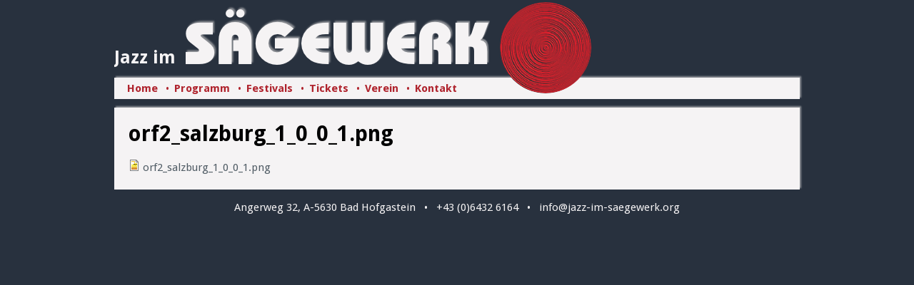

--- FILE ---
content_type: text/html; charset=utf-8
request_url: https://www.jazz-im-saegewerk.org/file/1850
body_size: 2833
content:
<!DOCTYPE html>
<html lang="de" dir="ltr" >
<head>

  <meta charset="utf-8" />
<meta name="Generator" content="Drupal 7 (http://drupal.org)" />
<link rel="canonical" href="/file/1850" />
<link rel="shortlink" href="/file/1850" />
<link rel="shortcut icon" href="https://www.jazz-im-saegewerk.org/misc/favicon.ico" type="image/vnd.microsoft.icon" />
  <title>orf2_salzburg_1_0_0_1.png | Jazz im Sägewerk</title>
  <link type="text/css" rel="stylesheet" href="https://www.jazz-im-saegewerk.org/sites/default/files/css/css_xE-rWrJf-fncB6ztZfd2huxqgxu4WO-qwma6Xer30m4.css" media="all" />
<link type="text/css" rel="stylesheet" href="https://www.jazz-im-saegewerk.org/sites/default/files/css/css_botNHIYRQPys-RH2iA3U4LbV9bPNRS64tLAs8ec1ch8.css" media="all" />
<link type="text/css" rel="stylesheet" href="https://fonts.googleapis.com/css?family=Droid+Sans:400,700" media="screen" />
<link type="text/css" rel="stylesheet" href="https://fonts.googleapis.com/css?family=Droid+Serif:400,400italic,700,700italic" media="screen" />
<link type="text/css" rel="stylesheet" href="https://www.jazz-im-saegewerk.org/sites/default/files/css/css_JyAQ7a2oDtL5FUlIHl7z1ldQ0PqcHKMaQZAPeh7uwgQ.css" media="all" />
<link type="text/css" rel="stylesheet" href="https://www.jazz-im-saegewerk.org/sites/default/files/css/css_PGbJgHCUCBf4dg7K9Kt8aAwsApndP4GZ9RuToPy3-Fk.css" media="all" />
<link type="text/css" rel="stylesheet" href="https://www.jazz-im-saegewerk.org/sites/default/files/css/css_tIrCmzbHKsRyfTf7eyEB4bPHxa26W796ck9tQSGjIoU.css" media="screen" />
<link type="text/css" rel="stylesheet" href="https://www.jazz-im-saegewerk.org/sites/default/files/css/css_47DEQpj8HBSa-_TImW-5JCeuQeRkm5NMpJWZG3hSuFU.css" media="all" />
  <script type="text/javascript" src="https://www.jazz-im-saegewerk.org/sites/default/files/js/js_6UR8aB1w5-y_vdUUdWDWlX2QhWu_qIXlEGEV48YgV-c.js"></script>
<script type="text/javascript" src="https://www.jazz-im-saegewerk.org/sites/default/files/js/js_yQ_EywI9LFd6t8exmIuL7TWr5ZpUVEqkVsf6AEVrQbk.js"></script>
<script type="text/javascript" src="https://www.googletagmanager.com/gtag/js?id=UA-32183285-1"></script>
<script type="text/javascript">
<!--//--><![CDATA[//><!--
window.dataLayer = window.dataLayer || [];function gtag(){dataLayer.push(arguments)};gtag("js", new Date());gtag("set", "developer_id.dMDhkMT", true);gtag("config", "UA-32183285-1", {"groups":"default"});
//--><!]]>
</script>
<script type="text/javascript" src="https://www.jazz-im-saegewerk.org/sites/default/files/js/js_YWg65WLj1pIxOUG1BZr-Y6yWF45Zso5lCx3AXiUFDVo.js"></script>
<script type="text/javascript">
<!--//--><![CDATA[//><!--
jQuery.extend(Drupal.settings, {"basePath":"\/","pathPrefix":"","setHasJsCookie":0,"ajaxPageState":{"theme":"saegewerk","theme_token":"AeEXtoDysLwcJg1sP2EAYjOcKjwS2siSr7EceHRqaSI","js":{"sites\/all\/modules\/jquery_update\/replace\/jquery\/2.2\/jquery.min.js":1,"misc\/jquery-extend-3.4.0.js":1,"misc\/jquery-html-prefilter-3.5.0-backport.js":1,"misc\/jquery.once.js":1,"misc\/drupal.js":1,"sites\/all\/modules\/jquery_update\/js\/jquery_browser.js":1,"public:\/\/languages\/de_VgktlcAVEP5wYPGMzddMXtW1jIVOSz0mhP0GtPe_c-g.js":1,"sites\/all\/modules\/google_analytics\/googleanalytics.js":1,"https:\/\/www.googletagmanager.com\/gtag\/js?id=UA-32183285-1":1,"0":1,"sites\/all\/themes\/saegewerk\/modernizr.js":1,"sites\/all\/themes\/saegewerk\/sponsor.js":1},"css":{"modules\/system\/system.base.css":1,"modules\/system\/system.menus.css":1,"modules\/system\/system.messages.css":1,"modules\/system\/system.theme.css":1,"modules\/field\/theme\/field.css":1,"modules\/node\/node.css":1,"modules\/user\/user.css":1,"sites\/all\/modules\/views\/css\/views.css":1,"https:\/\/fonts.googleapis.com\/css?family=Droid+Sans:400,700":1,"https:\/\/fonts.googleapis.com\/css?family=Droid+Serif:400,400italic,700,700italic":1,"sites\/all\/modules\/media\/modules\/media_wysiwyg\/css\/media_wysiwyg.base.css":1,"sites\/all\/modules\/ctools\/css\/ctools.css":1,"sites\/all\/themes\/boron\/css\/layout.css":1,"sites\/all\/themes\/saegewerk\/css\/page.css.less":1,"sites\/all\/themes\/saegewerk\/css\/content.css.less":1,"sites\/all\/themes\/saegewerk\/css\/blocks.css.less":1,"sites\/all\/themes\/saegewerk\/locale.css":1}},"googleanalytics":{"account":["UA-32183285-1"],"trackOutbound":1,"trackMailto":1,"trackDownload":1,"trackDownloadExtensions":"7z|aac|arc|arj|asf|asx|avi|bin|csv|doc(x|m)?|dot(x|m)?|exe|flv|gif|gz|gzip|hqx|jar|jpe?g|js|mp(2|3|4|e?g)|mov(ie)?|msi|msp|pdf|phps|png|ppt(x|m)?|pot(x|m)?|pps(x|m)?|ppam|sld(x|m)?|thmx|qtm?|ra(m|r)?|sea|sit|tar|tgz|torrent|txt|wav|wma|wmv|wpd|xls(x|m|b)?|xlt(x|m)|xlam|xml|z|zip"}});
//--><!]]>
</script>
  
<!--[if lt IE 9]>
<script src="//html5shiv.googlecode.com/svn/trunk/html5.js"></script>
<![endif]-->
</head>
<body class="html not-front not-logged-in no-sidebars page-file page-file- page-file-1850 i18n-de" >

    
<div id="page-wrapper"><div id="page">

<div id="mark"><!-- Placeholder --></div>
  <header id="header" role="banner"><div class="section clearfix">
  
  	        <div id="name">
                        <div id="site-name"><strong>
                <a href="/" title="Startseite" rel="home"><span>Jazz im Sägewerk</span></a>
              </strong></div>
            
        </div> <!-- /#name -->
        
    
          <a href="/" title="Startseite" rel="home" id="logo">
        <img src="https://www.jazz-im-saegewerk.org/saegewerk.png" alt="Startseite" />
      </a>
    
      <div class="region region-header">
    <section id="block-system-navigation" class="block block-system block-menu">

        <h2>Navigation</h2>
    
  <div class="content">
    <ul class="menu"><li class="first leaf"><a href="/" title="">Home</a></li>
<li class="leaf"><a href="/veranstaltungen">Programm</a></li>
<li class="leaf"><a href="/festivals">Festivals</a></li>
<li class="leaf"><a href="/tickets">Tickets</a></li>
<li class="leaf"><a href="/verein">Verein</a></li>
<li class="last leaf"><a href="/kontakt">Kontakt</a></li>
</ul>  </div> <!-- /.content -->

</section> <!-- /.block -->
  </div>

    
  </div></header> <!-- /.section, /#header -->

  <div id="main-wrapper">
  
              <div class="tabs"></div>
        
  <div id="main" class="clearfix">

    <div id="content" class="column" role="main"><div class="section">
                                            <h1 class="title" id="page-title">orf2_salzburg_1_0_0_1.png</h1>
            
                    <div class="region region-content">
    <div id="block-system-main" class="block block-system">

      
  <div class="content">
    <div id="file-1850" class="file file-image file-image-png">

      
  
  <div class="content">
    <span class="file"><img class="file-icon" alt="Image icon" title="image/png" src="/modules/file/icons/image-x-generic.png" /> <a href="https://www.jazz-im-saegewerk.org/sites/default/files/orf2_salzburg_1_0_0_1_1.png" type="image/png; length=5763">orf2_salzburg_1_0_0_1.png</a></span>  </div>

  
</div>
  </div> <!-- /.content -->

</div> <!-- /.block -->
  </div>
          </div></div> <!-- /.section, /#content -->

    
        
    	
  </div></div> <!-- /#main, /#main-wrapper -->
  <footer id="footer" role="contentinfo"><div class="section">
      <div class="region region-footer">
    <div id="block-block-4" class="block block-block">

      
  <div class="content">
    <p>Angerweg 32, A-5630 Bad Hofgastein   •   +43 (0)6432 6164   •   <a href="mailto:info@jazz-im-saegewerk.org">info@jazz-im-saegewerk.org</a></p>  </div> <!-- /.content -->

</div> <!-- /.block -->
<section id="block-saegewerk-site-saegewerk-sponsor" class="block block-saegewerk-site">

        <h2>Mit freundlicher Unterstützung von</h2>
    
  <div class="content">
    <a href="https://www.bmwkms.gv.at" target="_blank"><img src="https://www.jazz-im-saegewerk.org/system/files/styles/sponsor/private/sponsor-logo/BMWKMS_Logo.jpeg?itok=XDcUww42" title="BMWKMS"></a><a href="https://www.salzburg.gv.at/verwaltung_/Seiten/20207.aspx" target="_blank"><img src="https://www.jazz-im-saegewerk.org/system/files/styles/sponsor/private/sponsor-logo/logo-sbg.png?itok=TZVyUKsx" title="Salzburg Kultur"></a><a href="http://www.badhofgastein.salzburg.at/system/web/default.aspx" target="_blank"><img src="https://www.jazz-im-saegewerk.org/system/files/styles/sponsor/private/sponsor-logo/Hofgastein.png?itok=6w91AifE" title="Bad Hofgastein"></a><a href="http://www.hostalek-klaviere.at/" target="_blank"><img src="https://www.jazz-im-saegewerk.org/system/files/styles/sponsor/private/sponsor-logo/hostalek_neu.jpg?itok=4eeMlyw6" title="Bösendorfer Klaviere Hostalek"></a><a href="http://www.gastein.com" target="_blank"><img src="https://www.jazz-im-saegewerk.org/system/files/styles/sponsor/private/sponsor-logo/logo_gastein_web.png?itok=PJjriCzo" title="Gastein Tourismus GmbH"></a>  </div> <!-- /.content -->

</section> <!-- /.block -->
  </div>
  </div></footer> <!-- /.section, /#footer -->

</div></div> <!-- /#page, /#page-wrapper -->
  
</body>
</html>

--- FILE ---
content_type: text/css
request_url: https://www.jazz-im-saegewerk.org/sites/default/files/css/css_tIrCmzbHKsRyfTf7eyEB4bPHxa26W796ck9tQSGjIoU.css
body_size: 3011
content:
hr,.ahem,#skip-link{display:none;}#content hr{display:block;}#page{width:960px;margin:0 auto;}#content,#navigation,#sidebar-first,#sidebar-second{float:left;}.with-navigation #content,.with-navigation #sidebar-first,.with-navigation #sidebar-second{margin-top:3em;}#navigation{height:3em;width:100%;margin-right:-100%;}#navigation h2{margin:0;}#content{width:100%;margin-right:-100%;}.sidebar-first #content .section{padding-left:200px;}.sidebar-second #content .section{padding-right:160px;}.two-sidebars #content .section{padding-left:200px;padding-right:160px;}#sidebar-first{width:200px;margin-right:-200px;}#sidebar-second{float:right;width:160px;margin-left:-160px;}#footer{clear:both;}* html #sidebar-first{left:160px;}
body{background-color:#f5f3f4;}body.html{background-color:#28313e;}div#page{position:relative;}div#main{position:relative;overflow:hidden;background-color:#f5f3f4;box-shadow:2px -2px 2px #8d9096;-moz-box-shadow:2px -2px 2px #8d9096;-webkit-box-shadow:2px -2px 2px #8d9096;}div#page header#header{margin-bottom:0px;}div#page header#header a#logo{display:inline;}div#page header#header div#name{float:left;font-size:25px;width:50px;overflow:hidden;height:1.1em;line-height:28px;padding-top:59px;width:100px;}div#page header#header div#name a{color:#f5f3f4;}div#page header#header div#name *{display:inline;}div#page header#header section#block-system-navigation{display:block;background-color:#f5f3f4;box-shadow:2px -2px 2px #8d9096;-moz-box-shadow:2px -2px 2px #8d9096;-webkit-box-shadow:2px -2px 2px #8d9096;}div#page header#header section#block-system-navigation h2{display:none;}div#page header#header section#block-system-navigation div.content{font-family:'Droid Sans',sans;}div#page header#header section#block-system-navigation div.content ul{margin-left:18px;padding:0px;}div#page header#header section#block-system-navigation div.content li{display:inline;padding:0px;margin:0px;margin-right:0.5em;list-style-type:none;font-size:15px;line-height:30px;}div#page header#header section#block-system-navigation div.content li a{font-weight:700;color:#af232d;}div#page header#header section#block-system-navigation div.content li:before{content:"•";margin-right:0.5em;color:#AF232D;font-weight:400;}div#page header#header section#block-system-navigation div.content li.first:before{content:none;}div#page header#header section#block-system-navigation div.content li.active-trail a{color:black;}div#page header#header div#block-locale-language{margin-top:-45px;margin-left:680px;line-height:30px;}div#page header#header div#block-locale-language div.content{text-align:right;}div#page header#header div#block-locale-language li{display:inline;font-family:'Droid Sans',sans;margin-right:0.5em;}div#page header#header div#block-locale-language li a,div#page header#header div#block-locale-language li a:visited{color:#af232d;}div#page header#header div#block-locale-language li a.active{color:black;}body.one-sidebar div#page div#content div.section{padding:20px 280px 20px 20px;}body.no-sidebars div#page div#content div.section{padding:20px 20px 20px 20px;}aside#sidebar-second{width:240px;margin-left:-260px;margin-right:20px;padding-top:3px;}footer#footer{color:#f5f3f4;padding-bottom:56px;}div#mark{display:block;position:absolute;top:-5px;left:540px;width:128px;height:128px;background-image:url(/sites/all/themes/saegewerk/images/saegewerk_bildmarke.png);z-index:2;}footer#footer{text-align:center;}footer#footer a,footer#footer a:visited,footer#footer a:hover{color:#f5f3f4;}
body{font-family:'Droid Sans',sans;font-weight:400;font-size:15px;line-height:21px;color:#000000;}h1,h2,h3,h4,h5,h6{font-family:'Droid Sans',sans;font-weight:700;}h1{font-size:30px;line-height:33px;}h1#page-title{margin-top:0px;margin-bottom:20px;}a{text-decoration:none;color:#4f5b64;}a:hover{text-decoration:underline;}a:visited{color:#4f5b64;}a[target="_blank"]{background:url("[data-uri]") no-repeat scroll left center transparent;padding-left:15px;}strong{font-weight:700;}.field .field-label{font-weight:700;}body.node-type-home-page div.home-slideshow{background-color:rgba(0,0,0,0.05);height:260px;overflow:hidden;}body.node-type-home-page div.home-text{font-family:'Droid Serif',serif;margin-bottom:40px;}body.node-type-home-page div.home-teaser-list a{text-decoration:none;}body.node-type-home-page div.home-teaser-list a:hover{text-decoration:none;}body.node-type-home-page a > div.home-teaser{border:2px solid transparent;}body.node-type-home-page a:hover > div.home-teaser{border:2px solid #af232d;}body.node-type-home-page a:hover > div.home-teaser div.title{color:#af232d;}body.node-type-home-page div.home-teaser{display:block;overflow:hidden;background-color:rgba(0,0,0,0.05);margin:20px 0px 20px 0px;width:660px;color:#000000 !important;}body.node-type-home-page div.home-teaser:hover{border:2px solid green;text-decoration:none !important;}body.node-type-home-page div.home-teaser div.title,body.node-type-home-page div.home-teaser div.text{margin-left:10px;margin-right:10px;}body.node-type-home-page div.home-teaser div.title{margin-top:10px;width:310px;float:left;}body.node-type-home-page div.home-teaser div.title h2{margin-top:0px;}body.node-type-home-page div.home-teaser div.text{font-family:'Droid Serif',serif;clear:both;-webkit-column-count:2;-moz-column-count:2;column-count:2;-webkit-column-width:310px;-moz-column-width:310px;column-width:310px;-webkit-column-gap:20px;-moz-column-gap:20px;column-gap:20px;-webkit-column-fill:balanced;-moz-column-fill:balanced;column-fill:balanced;}body.node-type-home-page div.home-teaser div.image{float:right;margin-left:10px;margin-top:10px;margin-bottom:10px;}body.node-type-home-page div.home-teaser div.image a{display:block;overflow:hidden;height:130px;}body.node-type-page article.node-page{font-family:'Droid Serif',serif;}body.node-type-page article.node-page.technik table{width:100%;}body.node-type-page article.node-page.technik table tr > td:first-child{vertical-align:top;width:220px;}div.field-name-field-event-image,div.home-slideshow{margin-bottom:20px;}div.field-name-field-event-subtitle{margin-top:-21px;margin-bottom:21px;}body.node-type-event article.node-event p{margin-top:0px;margin-bottom:0px;padding-bottom:21px;}body.node-type-event article.node-event div.field-name-field-event-date,body.node-type-event article.node-event div.field-name-field-event-venue{display:block;position:relative;overflow:hidden;margin:0px 0px 0px 0px;}body.node-type-event article.node-event div.field-name-field-event-lineup{display:block;position:relative;overflow:hidden;margin:20px 0px 20px 0px;}body.node-type-event article.node-event div.field-name-field-event-date{font-weight:700;font-size:22.5px;line-height:27.3px;}body.node-type-event article.node-event div.field-name-field-event-venue{font-weight:400;font-size:22.5px;line-height:27.3px;}body.node-type-event article.node-event div.field-name-field-event-link{margin-bottom:20px;}body.node-type-event article.node-event div.field-name-body,body.node-type-event article.node-event div.field-name-field-event-report{font-family:'Droid Serif',serif;margin:20px 0px 20px 0px;padding:20px 0px 20px 0px;border-top:1px solid rgba(0,0,0,0.1);border-bottom:1px solid rgba(0,0,0,0.1);clear:both;-webkit-column-count:2;-moz-column-count:2;column-count:2;-webkit-column-gap:20px;-moz-column-gap:20px;column-gap:20px;-webkit-column-fill:balanced;-moz-column-fill:balanced;column-fill:balanced;}body.node-type-event article.node-event div.field-name-field-event-artist{font-weight:700;float:left;clear:none;min-width:150px;margin-right:20px;}body.node-type-event div.region-sidebar-second section#block-saegewerk-site-saegewerk-ticket span.free-entry{color:#af232d;font-size:18px;font-weight:700;}body.node-type-event div.region-sidebar-second section#block-saegewerk-site-saegewerk-ticket span.soldout{display:block;color:#f5f3f4;background-color:#af232d;padding:4px;text-align:center;text-transform:uppercase;font-size:18px;font-weight:700;}div.field-name-field-festival-image{margin-bottom:20px;}body.node-type-festival article.node-festival p{margin-top:0px;margin-bottom:0px;padding-bottom:21px;}body.node-type-festival article.node-festival div.field-name-field-festival-date{display:block;position:relative;overflow:hidden;margin:0px 0px 0px 0px;font-weight:700;font-size:22.5px;line-height:27.3px;}body.node-type-festival article.node-festival div.field-name-field-festival-link{margin-bottom:20px;}body.node-type-festival article.node-festival div.field-name-body{font-family:'Droid Serif',serif;margin:20px 0px 20px 0px;padding:20px 0px 20px 0px;border-top:1px solid rgba(0,0,0,0.1);border-bottom:1px solid rgba(0,0,0,0.1);clear:both;-webkit-column-count:2;-moz-column-count:2;column-count:2;-webkit-column-gap:20px;-moz-column-gap:20px;column-gap:20px;-webkit-column-fill:balanced;-moz-column-fill:balanced;column-fill:balanced;}body.node-type-festival article.node-festival div.festival-events{margin:20px 0px 20px 0px;border-top:1px solid rgba(0,0,0,0.1);}body.page-events aside#sidebar-second{padding-top:12px;}body.page-events article.node-event.node-teaser,body.node-type-festival article.node-event.node-teaser{display:block;overflow:hidden;background-color:rgba(0,0,0,0.05);margin:20px 0px 20px 0px;width:660px;}body.page-events article.node-event.node-teaser div.field-name-field-event-date,body.node-type-festival article.node-event.node-teaser div.field-name-field-event-date,body.page-events article.node-event.node-teaser div.field-name-field-event-supertitle,body.node-type-festival article.node-event.node-teaser div.field-name-field-event-supertitle,body.page-events article.node-event.node-teaser h2,body.node-type-festival article.node-event.node-teaser h2,body.page-events article.node-event.node-teaser div.field-name-field-event-subtitle,body.node-type-festival article.node-event.node-teaser div.field-name-field-event-subtitle{float:left;clear:left;margin-left:60px;width:380px;}body.page-events article.node-event.node-teaser div.field-name-field-event-date,body.node-type-festival article.node-event.node-teaser div.field-name-field-event-date{margin:10px 0px 10px 10px;font-size:18px;line-height:25.2px;font-weight:400;}body.page-events article.node-event.node-teaser h2,body.node-type-festival article.node-event.node-teaser h2{margin-top:0px;}body.page-events article.node-event.node-teaser div.field-name-field-event-image,body.node-type-festival article.node-event.node-teaser div.field-name-field-event-image{margin:0px 0px 0px 440px;}body.page-events article.node-event.node-teaser div.field-name-field-event-image a,body.node-type-festival article.node-event.node-teaser div.field-name-field-event-image a{display:block;overflow:hidden;height:130px;}article.node-festival.node-teaser{display:block;overflow:hidden;background-color:rgba(0,0,0,0.05);margin:20px 0px 20px 0px;width:660px;}article.node-festival.node-teaser h2,article.node-festival.node-teaser div.field-name-field-festival-date{float:left;clear:left;}article.node-festival.node-teaser div.field-name-field-festival-date{margin:10px;width:320px;font-size:18px;line-height:25.2px;font-weight:400;}article.node-festival.node-teaser h2{margin:0px 10px 0px 60px;width:270px;}article.node-festival.node-teaser div.field-name-field-festival-image{margin:0px 0px 0px 340px;height:130px;}div.view-pressreport-list div.views-row{margin-top:10px;margin-bottom:20px;clear:both;display:block;overflow:hidden;}div.view-pressreport-list div.views-field-field-press-logo{float:left;clear:left;margin-right:10px;margin-left:0px !important;}div.view-pressreport-list div.views-field{margin-left:160px;}div.view-pressreport-list h3{margin:0px 0px 0.5em 0px;}div.view-pressreport-list h3:before{content:'\201C';}div.view-pressreport-list h3:after{content:'\201D';}body.node-type-team-page article.node-team-page div.field-name-body{margin-bottom:20px;border-bottom:1px solid rgba(0,0,0,0.1);}body.node-type-team-page article.node-team-page div.field-name-field-team-members{margin-top:20px;}body.node-type-team-page article.node-team-page div.field-name-field-team-members > div.field-items > div.field-item{display:block;position:relative;float:left;margin-bottom:20px;width:320px;}body.node-type-team-page article.node-team-page div.field-name-field-team-members > div.field-items > div.field-item div.field-collection-view{border:none;margin:0px;padding:0px;}body.node-type-team-page article.node-team-page div.field-name-field-team-members > div.field-items > div.field-item.even{margin-right:20px;}body.node-type-team-page article.node-team-page div.field-name-field-team-member-description p{margin:0px;}body.node-type-membership-page article.node-membership-page div.field-name-body{font-family:'Droid Serif',serif;}body.node-type-membership-page article.node-membership-page div.field-name-field-membership-type{margin-top:20px;overflow:hidden;}body.node-type-membership-page article.node-membership-page div.field-name-field-membership-type > div.field-items > div.field-item{display:block;position:relative;float:left;width:190px;padding:10px;margin-right:10px;background-color:rgba(0,0,0,0.05);}body.node-type-membership-page article.node-membership-page div.field-name-field-membership-type > div.field-items > div.field-item div.field-collection-view{border:none;margin:0px;padding:0px;}body.node-type-membership-page article.node-membership-page div.field-name-field-membership-type-title{font-weight:700;font-size:18px;height:2.5em;}body.node-type-membership-page article.node-membership-page div.field-name-field-membership-type-prices{font-size:12px;height:8em;}body.node-type-membership-page article.node-membership-page div.field-name-field-membership-type-desc{font-family:'Droid Serif',serif;font-size:12px;}body.node-type-membership-page article.node-membership-page div.field-name-field-team-member-description p{margin:0px;}body.node-type-page article.contact div.field-name-body{width:320px;margin-right:20px;float:left;}body.node-type-page article.contact div.openlayers-container{margin-left:340px;}body.page-online-tickets h1#page-title{display:none;}body.page-online-tickets iframe{border:0px;width:100%;height:750px;}div.field-name-field-image{margin-bottom:20px;}div.field-collection-container{border-bottom:none;margin-bottom:0px;}
aside section.block h2{font-size:18px;margin-top:30px;margin-bottom:10px;}section.block div.content{font-family:'Droid Serif',serif;font-size:12px;line-height:16.8px;}section#block-saegewerk-site-saegewerk-ticket table{width:100%;margin-bottom:1em;}section#block-saegewerk-site-saegewerk-ticket a.online-ticket{font-family:'Droid Sans',sans;font-size:18px;color:#af232d;}section#block-saegewerk-site-saegewerk-ticket ul{margin-top:0px;padding-left:2.5em;}section#block-saegewerk-site-saegewerk-youtube{overflow:hidden;display:block;}div#block-saegewerk-site-saegewerk-related-festival{margin-top:17px;}section#block-saegewerk-site-saegewerk-festival-prices td.online-ticket-info{text-align:center;padding-top:0.5em;padding-bottom:1.5em;}section#block-saegewerk-site-saegewerk-festival-prices td.online-ticket-info a{font-family:'Droid Sans',sans;font-size:18px;color:#af232d;}section#block-saegewerk-site-saegewerk-festival-prices ul{margin-top:0px;padding-left:2.5em;}section#block-block-1{margin-bottom:20px;}section#block-block-1 div.content{background-image:url(/sites/all/themes/saegewerk/images/mitgliedskarten.png);background-repeat:no-repeat;padding-left:95px;}section#block-block-2{margin-bottom:20px;}section#block-block-2 div.content{display:block;height:56px;overflow:visible;background-image:url(/sites/all/themes/saegewerk/images/team.png);background-repeat:no-repeat;padding-left:100px;}section#block-block-3{margin-bottom:20px;}section#block-block-3 div.content{display:block;height:60px;overflow:visible;background-image:url(/sites/all/themes/saegewerk/images/bed.png);background-repeat:no-repeat;padding-left:95px;}section#block-block-6{margin-bottom:20px;}section#block-block-6 div.content{display:block;height:63px;overflow:visible;background-image:url(/sites/all/themes/saegewerk/images/anfahrt.png);background-repeat:no-repeat;padding-left:95px;padding-top:3px;}section#block-block-7{margin-bottom:20px;}section#block-block-7 div.content{display:block;height:70px;overflow:visible;background-image:url(/sites/all/themes/saegewerk/images/presse.png);background-repeat:no-repeat;padding-left:95px;padding-top:1em;}section#block-block-9{margin-bottom:20px;}section#block-block-9 div.content{display:block;height:90px;overflow:visible;background-image:url(/sites/all/themes/saegewerk/images/kabel_kiste.png);background-repeat:no-repeat;padding-left:95px;padding-top:1em;}section#block-block-10{margin-bottom:20px;}section#block-block-10 div.content{display:block;height:40px;overflow:visible;background-image:url(/sites/all/themes/saegewerk/images/freiraum.png);background-repeat:no-repeat;padding-left:105px;}section#block-views-recent-events-list-block div.view-content div.views-row{display:block;background-color:rgba(0,0,0,0.05);overflow:hidden;margin-bottom:0.5em;}section#block-views-recent-events-list-block div.view-content div.date-and-title{display:block;float:left;padding:0.5em;}section#block-views-recent-events-list-block div.view-content span.title{font-weight:700;}section#block-views-recent-events-list-block div.view-content div.image{float:right;}section#block-views-recent-events-list-block div.view-content div.image a{display:block;height:50px;}section#block-views-recent-events-list-block div.view-footer{display:block;overflow:hidden;}section#block-views-recent-events-list-block div.view-footer p{display:block;float:right;}section#block-saegewerk-site-saegewerk-sponsor{display:block;position:fixed;z-index:37;bottom:0px;left:0px;width:100%;height:56px;overflow:hidden;background-color:white;box-shadow:2px -2px 2px #8d9096;-moz-box-shadow:2px -2px 2px #8d9096;-webkit-box-shadow:2px -2px 2px #8d9096;}section#block-saegewerk-site-saegewerk-sponsor h2{float:left;font-size:18px;color:#28313e;margin:33px 0px 0px 20px;}section#block-saegewerk-site-saegewerk-sponsor a{display:block;float:left;overflow:hidden;margin-top:3px;margin-left:10px;background:none !important;}
